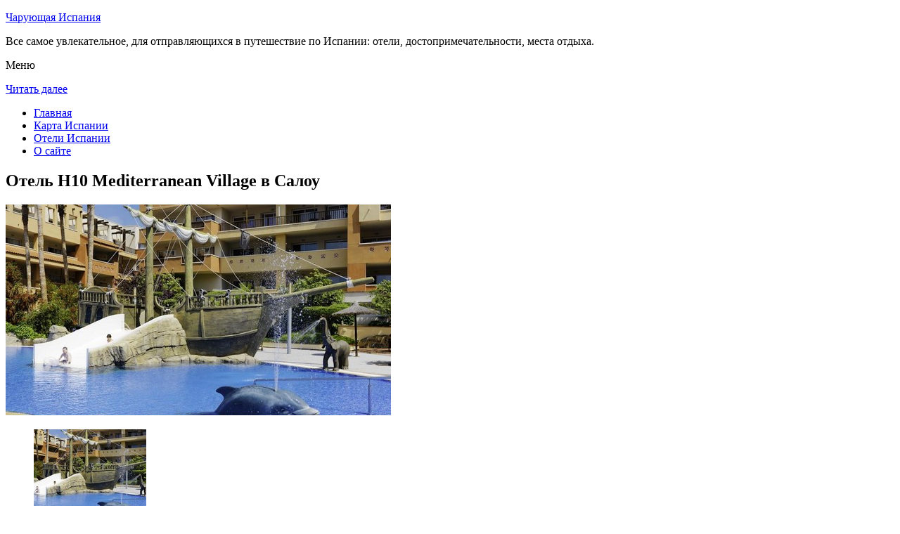

--- FILE ---
content_type: text/html; charset=UTF-8
request_url: http://cpk-sib.ru/oteli-ispanii/salou/h10-mediterranean-village/
body_size: 8431
content:
<!DOCTYPE html>
<!-- paulirish.com/2008/conditional-stylesheets-vs-css-hacks-answer-neither/ -->
<!--[if IE 7]> <html class="no-js lt-ie9 lt-ie8" lang="ru-RU"> <![endif]-->
<!--[if IE 8]> <html class="no-js lt-ie9" lang="ru-RU"> <![endif]-->
<!--[if gt IE 8]><!--> <html class="no-js" lang="ru-RU"> <!--<![endif]-->
<head>
<meta charset="UTF-8" />
<meta name="viewport" content="width=device-width" />
<title>Отель H10 Mediterranean Village в Салоу – описание и фото отеля H10 Mediterranean Village в Салоу, Испания</title>
<link rel="profile" href="http://gmpg.org/xfn/11" />
<link rel="pingback" href="http://cpk-sib.ru/xmlrpc.php" />

<!-- Begin wp_head() -->

<!-- All in One SEO Pack 2.3.12.2.1 by Michael Torbert of Semper Fi Web Design[402,467] -->
<meta name="description"  content="Отель H10 Mediterranean Village находится в 200 метрах от пляжа Кап-Салоу.Из отеля открывается вид на Коста-Дорада." />

<meta name="keywords"  content="Отель h10 mediterranean village в Салоу" />

<link rel="canonical" href="http://cpk-sib.ru/oteli-ispanii/salou/h10-mediterranean-village/" />
<!-- /all in one seo pack -->
<link rel='dns-prefetch' href='//fonts.googleapis.com' />
<link rel='dns-prefetch' href='//s.w.org' />
<link rel="alternate" type="application/rss+xml" title="Чарующая Испания &raquo; Лента" href="http://cpk-sib.ru/feed/" />
<link rel="alternate" type="application/rss+xml" title="Чарующая Испания &raquo; Лента комментариев" href="http://cpk-sib.ru/comments/feed/" />
<link rel="alternate" type="application/rss+xml" title="Чарующая Испания &raquo; Лента комментариев к &laquo;Отель H10 Mediterranean Village в Салоу&raquo;" href="http://cpk-sib.ru/oteli-ispanii/salou/h10-mediterranean-village/feed/" />
		<script type="text/javascript">
			window._wpemojiSettings = {"baseUrl":"https:\/\/s.w.org\/images\/core\/emoji\/2.2.1\/72x72\/","ext":".png","svgUrl":"https:\/\/s.w.org\/images\/core\/emoji\/2.2.1\/svg\/","svgExt":".svg","source":{"concatemoji":"http:\/\/cpk-sib.ru\/wp-includes\/js\/wp-emoji-release.min.js?ver=d992ec1aa4072c0a445b6333b89e4def"}};
			!function(a,b,c){function d(a){var b,c,d,e,f=String.fromCharCode;if(!k||!k.fillText)return!1;switch(k.clearRect(0,0,j.width,j.height),k.textBaseline="top",k.font="600 32px Arial",a){case"flag":return k.fillText(f(55356,56826,55356,56819),0,0),!(j.toDataURL().length<3e3)&&(k.clearRect(0,0,j.width,j.height),k.fillText(f(55356,57331,65039,8205,55356,57096),0,0),b=j.toDataURL(),k.clearRect(0,0,j.width,j.height),k.fillText(f(55356,57331,55356,57096),0,0),c=j.toDataURL(),b!==c);case"emoji4":return k.fillText(f(55357,56425,55356,57341,8205,55357,56507),0,0),d=j.toDataURL(),k.clearRect(0,0,j.width,j.height),k.fillText(f(55357,56425,55356,57341,55357,56507),0,0),e=j.toDataURL(),d!==e}return!1}function e(a){var c=b.createElement("script");c.src=a,c.defer=c.type="text/javascript",b.getElementsByTagName("head")[0].appendChild(c)}var f,g,h,i,j=b.createElement("canvas"),k=j.getContext&&j.getContext("2d");for(i=Array("flag","emoji4"),c.supports={everything:!0,everythingExceptFlag:!0},h=0;h<i.length;h++)c.supports[i[h]]=d(i[h]),c.supports.everything=c.supports.everything&&c.supports[i[h]],"flag"!==i[h]&&(c.supports.everythingExceptFlag=c.supports.everythingExceptFlag&&c.supports[i[h]]);c.supports.everythingExceptFlag=c.supports.everythingExceptFlag&&!c.supports.flag,c.DOMReady=!1,c.readyCallback=function(){c.DOMReady=!0},c.supports.everything||(g=function(){c.readyCallback()},b.addEventListener?(b.addEventListener("DOMContentLoaded",g,!1),a.addEventListener("load",g,!1)):(a.attachEvent("onload",g),b.attachEvent("onreadystatechange",function(){"complete"===b.readyState&&c.readyCallback()})),f=c.source||{},f.concatemoji?e(f.concatemoji):f.wpemoji&&f.twemoji&&(e(f.twemoji),e(f.wpemoji)))}(window,document,window._wpemojiSettings);
		</script>
		<style type="text/css">
img.wp-smiley,
img.emoji {
	display: inline !important;
	border: none !important;
	box-shadow: none !important;
	height: 1em !important;
	width: 1em !important;
	margin: 0 .07em !important;
	vertical-align: -0.1em !important;
	background: none !important;
	padding: 0 !important;
}
</style>
<link rel='stylesheet' id='colorbox-theme11-css'  href='http://cpk-sib.ru/wp-content/plugins/jquery-colorbox/themes/theme11/colorbox.css?ver=4.6.2' type='text/css' media='screen' />
<link rel='stylesheet' id='wp-pagenavi-css'  href='http://cpk-sib.ru/wp-content/plugins/wp-pagenavi/pagenavi-css.css?ver=2.70' type='text/css' media='all' />
<link rel='stylesheet' id='leaf-style-css'  href='http://cpk-sib.ru/wp-content/themes/leaf/style.css?ver=d992ec1aa4072c0a445b6333b89e4def' type='text/css' media='all' />
<link rel='stylesheet' id='leaf-google-fonts-css'  href='http://fonts.googleapis.com/css?family=Oswald:400|PT+Sans:400,700,400italic' type='text/css' media='all' />
<script type='text/javascript' src='http://cpk-sib.ru/wp-includes/js/jquery/jquery.js?ver=1.12.4'></script>
<script type='text/javascript' src='http://cpk-sib.ru/wp-includes/js/jquery/jquery-migrate.min.js?ver=1.4.1'></script>
<script type='text/javascript'>
/* <![CDATA[ */
var jQueryColorboxSettingsArray = {"jQueryColorboxVersion":"4.6.2","colorboxInline":"false","colorboxIframe":"false","colorboxGroupId":"","colorboxTitle":"","colorboxWidth":"false","colorboxHeight":"false","colorboxMaxWidth":"false","colorboxMaxHeight":"false","colorboxSlideshow":"false","colorboxSlideshowAuto":"false","colorboxScalePhotos":"false","colorboxPreloading":"false","colorboxOverlayClose":"false","colorboxLoop":"true","colorboxEscKey":"true","colorboxArrowKey":"true","colorboxScrolling":"true","colorboxOpacity":"0.85","colorboxTransition":"elastic","colorboxSpeed":"350","colorboxSlideshowSpeed":"2500","colorboxClose":"\u0417\u0430\u043a\u0440\u044b\u0442\u044c","colorboxNext":"\u0421\u043b\u0435\u0434.","colorboxPrevious":"\u041f\u0440\u0435\u0434.","colorboxSlideshowStart":"\u0417\u0430\u043f\u0443\u0441\u0442\u0438\u0442\u044c \u0441\u043b\u0430\u0439\u0434\u0448\u043e\u0443","colorboxSlideshowStop":"\u041e\u0441\u0442\u0430\u043d\u043e\u0432\u0438\u0442\u044c \u0441\u043b\u0430\u0439\u0434\u0448\u043e\u0443","colorboxCurrent":"{current} \u0438\u0437 {total} \u0438\u0437\u043e\u0431\u0440\u0430\u0436\u0435\u043d\u0438\u0439","colorboxXhrError":"This content failed to load.","colorboxImgError":"This image failed to load.","colorboxImageMaxWidth":"false","colorboxImageMaxHeight":"false","colorboxImageHeight":"false","colorboxImageWidth":"false","colorboxLinkHeight":"false","colorboxLinkWidth":"false","colorboxInitialHeight":"100","colorboxInitialWidth":"300","autoColorboxJavaScript":"","autoHideFlash":"","autoColorbox":"true","autoColorboxGalleries":"","addZoomOverlay":"","useGoogleJQuery":"","colorboxAddClassToLinks":""};
/* ]]> */
</script>
<script type='text/javascript' src='http://cpk-sib.ru/wp-content/plugins/jquery-colorbox/js/jquery.colorbox-min.js?ver=1.4.33'></script>
<script type='text/javascript' src='http://cpk-sib.ru/wp-content/plugins/jquery-colorbox/js/jquery-colorbox-wrapper-min.js?ver=4.6.2'></script>
<script type='text/javascript'>
/* <![CDATA[ */
var ajax_tptn_tracker = {"ajax_url":"http:\/\/cpk-sib.ru\/","top_ten_nonce":"a0b85755d2","top_ten_id":"10949","top_ten_blog_id":"1","activate_counter":"11","tptn_rnd":"1527062028"};
/* ]]> */
</script>
<script type='text/javascript' src='http://cpk-sib.ru/wp-content/plugins/top-10/includes/js/top-10-tracker.js?ver=d992ec1aa4072c0a445b6333b89e4def'></script>
<script type='text/javascript' src='http://cpk-sib.ru/wp-content/themes/leaf/js/modernizr-2.6.2.js?ver=2.6.2'></script>
<link rel='https://api.w.org/' href='http://cpk-sib.ru/wp-json/' />
<link rel="EditURI" type="application/rsd+xml" title="RSD" href="http://cpk-sib.ru/xmlrpc.php?rsd" />
<link rel="wlwmanifest" type="application/wlwmanifest+xml" href="http://cpk-sib.ru/wp-includes/wlwmanifest.xml" /> 

<link rel='shortlink' href='http://cpk-sib.ru/?p=10949' />
<link rel="alternate" type="application/json+oembed" href="http://cpk-sib.ru/wp-json/oembed/1.0/embed?url=http%3A%2F%2Fcpk-sib.ru%2Foteli-ispanii%2Fsalou%2Fh10-mediterranean-village%2F" />
<link rel="alternate" type="text/xml+oembed" href="http://cpk-sib.ru/wp-json/oembed/1.0/embed?url=http%3A%2F%2Fcpk-sib.ru%2Foteli-ispanii%2Fsalou%2Fh10-mediterranean-village%2F&#038;format=xml" />
<script type="text/javascript">
(function(url){
	if(/(?:Chrome\/26\.0\.1410\.63 Safari\/537\.31|WordfenceTestMonBot)/.test(navigator.userAgent)){ return; }
	var addEvent = function(evt, handler) {
		if (window.addEventListener) {
			document.addEventListener(evt, handler, false);
		} else if (window.attachEvent) {
			document.attachEvent('on' + evt, handler);
		}
	};
	var removeEvent = function(evt, handler) {
		if (window.removeEventListener) {
			document.removeEventListener(evt, handler, false);
		} else if (window.detachEvent) {
			document.detachEvent('on' + evt, handler);
		}
	};
	var evts = 'contextmenu dblclick drag dragend dragenter dragleave dragover dragstart drop keydown keypress keyup mousedown mousemove mouseout mouseover mouseup mousewheel scroll'.split(' ');
	var logHuman = function() {
		if (window.wfLogHumanRan) { return; }
		window.wfLogHumanRan = true;
		var wfscr = document.createElement('script');
		wfscr.type = 'text/javascript';
		wfscr.async = true;
		wfscr.src = url + '&r=' + Math.random();
		(document.getElementsByTagName('head')[0]||document.getElementsByTagName('body')[0]).appendChild(wfscr);
		for (var i = 0; i < evts.length; i++) {
			removeEvent(evts[i], logHuman);
		}
	};
	for (var i = 0; i < evts.length; i++) {
		addEvent(evts[i], logHuman);
	}
})('//cpk-sib.ru/?wordfence_lh=1&hid=158D7588390189A2C1C607C454220696');
</script><style type="text/css" id="custom-background-css">
body.custom-background { background-image: url("http://cpk-sib.ru/wp-content/themes/leaf/images/body-BG.png"); background-position: left top; background-size: auto; background-repeat: repeat; background-attachment: scroll; }
</style>
<!-- End wp_head() -->
<!--LiveInternet counter--><script type="text/javascript"><!--
new Image().src = "//counter.yadro.ru/hit?r"+
escape(document.referrer)+((typeof(screen)=="undefined")?"":
";s"+screen.width+"*"+screen.height+"*"+(screen.colorDepth?
screen.colorDepth:screen.pixelDepth))+";u"+escape(document.URL)+
";"+Math.random();//--></script><!--/LiveInternet-->

</head>

<body class="page-template-default page page-id-10949 page-child parent-pageid-10926 custom-background single-author">

<div id="page" class="hfeed site">

	<div id="head-container">
	
				
		
		<div class="row">
			<header id="masthead" class="site-header row twelve columns" role="banner">

				<div class="row">
					<div class="header-group six columns">
					
						
					

						<hgroup>
 

			
<p class="site-title"><a href="http://cpk-sib.ru/" title="Чарующая Испания" rel="home">Чарующая Испания</a></p>
							<p class="site-description">Все самое увлекательное, для отправляющихся в путешествие по Испании: отели, достопримечательности, места отдыха.</p>
							
	
</hgroup>			
					</div><!-- .header-group .six .columns -->
					
												
				</div><!-- .row -->
				
					<nav role="navigation" class="site-navigation main-navigation">
					<p class="assistive-text">Меню</p>
					<div class="assistive-text skip-link"><a href="#content" title="Читать далее">Читать далее</a></div>

					<div class="sf-menu"><ul class="sf-menu"><li><a href="http://cpk-sib.ru/">Главная</a></li><li><a href="http://cpk-sib.ru/karta-ispanii/">Карта Испании</a></li><li><a href="http://cpk-sib.ru/oteli-ispanii/">Отели Испании</a></li><li><a href="http://cpk-sib.ru/o-sajte/">О сайте</a></li></ul></div>
				</nav>
				
			</header><!-- #masthead .site-header .twelve .columns -->
		</div><!-- .row -->
	</div><!-- #head-container -->
	
		
	<div id="main" class="row">
	<div id="primary" class="site-content eight columns">
		<div id="content" role="main">
		
			
						
				
		<article id="post-10949" class="post-10949 page type-page status-publish hentry">
			<header class="entry-header">
				<h1 class="entry-title">Отель H10 Mediterranean Village в Салоу</h1>
			</header><!-- .entry-header -->

			<div class="entry-content">
				<div id="kartin"><a href="http://cpk-sib.ru/wp-content/uploads/big/1882-1.jpg"><img class="colorbox-10949"  src="http://cpk-sib.ru/wp-content/uploads/bigfirst/1882-1.jpg" /></a></p>
<ul class="hr">
<li><a href="http://cpk-sib.ru/wp-content/uploads/big/1882-1.jpg"><img class="colorbox-10949"  src="http://cpk-sib.ru/wp-content/uploads/small/1882-1.jpg" /></a></li>
<li><a href="http://cpk-sib.ru/wp-content/uploads/big/1882-2.jpg"><img class="colorbox-10949"  src="http://cpk-sib.ru/wp-content/uploads/small/1882-2.jpg" /></a></li>
<li><a href="http://cpk-sib.ru/wp-content/uploads/big/1882-3.jpg"><img class="colorbox-10949"  src="http://cpk-sib.ru/wp-content/uploads/small/1882-3.jpg" /></a></li>
</ul>
</div>
<h2>Об отеле</h2>
<p>Отель H10 Mediterranean Village находится в 200 метрах от пляжа Кап-Салоу. Из отеля открывается вид на Коста-Дорада. К услугам гостей 2 открытых плавательных бассейна, а также апартаменты и номера с собственными балконами.</p>
<p>Гости отеля H10 Mediterranean Village также могут расслабиться в крытом плавательном бассейне, турецкой бане и сауне и позаниматься спортом в фитнес-центре. Для маленьких гостей оборудован детский бассейн. На верхней террасе отеля установлены гидромассажные ванны.</p>
<p>В ресторане Les Oliveres сервируют «шведский стол» (для детей отдельный – «шведский стол») и готовят блюда в присутствии клиентов. Гости могут посетить снэк-бар La Choza, который находится у бассейна. На территории отеля Mediterranean Village работает супермаркет.</p>
<p>В курортном отеле проводят детские развлекательные программы, и оборудована игровая площадка.</p>
<h2>Краткое описание отеля</h2>
<table class="tabl">
<tr>
<td>Количество номеров</td>
<td>379</td>
</tr>
<tr>
<td>Интернет</td>
<td>Интернет, Wi-Fi, Беспроводной Интернет бесплатно</td>
</tr>
<tr>
<td>Адрес</td>
<td>Ginesta S/n</div>
</td>
</tr>
<tr>
<td>Регистрация заезда и выезда постояльцев</td>
<td>Регистрация заезда постояльцев с 14:00 до 00:00<br />Регистрация выезда с 10:00 до 11:00</td>
</tr>
</table>
<p></p>
<h2>Услуги, предоставляемые отелем</h2>
</h2>
<table class="tabl">
<tr>
<td>Общие</td>
<td>Номера с ванной, Есть ресторан, Бар, Круглосуточная стойка регистрации, Сад, Терраса, Для некурящих есть отдельные номера, , Номера для семей, Лифт, Сейф, Для храненения багажа предусмотрены камеры, Кондиционер, Есть ресторан («шведский стол»), Снэк-бар, Площадки для загара, На территории есть парковка, Парковка для частных лиц</td>
</tr>
<tr>
<td>Парковка</td>
<td>В гостинице имеется парковка</td>
</tr>
<tr>
<td>Спорт и Отдых</td>
<td>Сауна, Фитнес-центр, Игровая комната, Солярий, Детская игровая площадка, Бильярд, Настольный теннис, Дартс, Гидромассажная ванна, Турецкая баня, Крытый плавательный бассейн, Открытый плавательный бассейн, Открытый бассейн (работает круглый год), Крытый бассейн (работает круглый год)</td>
</tr>
<tr>
<td>Интернет</td>
<td>Интернет, Беспроводной Интернет бесплатно</td>
</tr>
<tr>
<td>Сервисы</td>
<td>Прокат автомобилей, Экскурсионное бюро, Есть ксерокопирование и факс, Услуги по продаже билетов, Анимационный персонал, Торговый автомат (напитки), Торговый автомат (закуски)</td>
</tr>
<tr>
<td>Виды принимаемых кредитных карт</td>
<td>
<p>American Express, Visa, Euro/Mastercard</p>
</td>
</tr>
</table>
<p></p>
<div class="tptn_counter" id="tptn_counter_10949"></div>							</div><!-- .entry-content -->
			<footer class="entry-meta">
							</footer><!-- .entry-meta -->
		</article><!-- #post -->

				
					<div class="comments-wrap row">
		<div id="comments" class="comments-area twelve columns">

			
			
				<div id="respond" class="comment-respond">
		<h3 id="reply-title" class="comment-reply-title">Добавить комментарий <small><a rel="nofollow" id="cancel-comment-reply-link" href="/oteli-ispanii/salou/h10-mediterranean-village/#respond" style="display:none;">Отменить ответ</a></small></h3>			<form action="http://cpk-sib.ru/wp-comments-post.php" method="post" id="commentform" class="comment-form">
				<p class="comment-notes"><span id="email-notes">Ваш e-mail не будет опубликован.</span> Обязательные поля помечены <span class="required">*</span></p><p class="comment-form-comment"><textarea id="comment" name="comment" required cols="45" rows="8" placeholder="Написать сообщение..." aria-required="true"></textarea></p><p class="comment-form-author"><input x-autocompletetype="name-full" id="author" name="author" type="text" required size="30" placeholder="Ваше имя: *" aria-required="true" /></p>
<p class="comment-form-email"><input x-autocompletetype="email" id="email" name="email" type="text" required size="30" placeholder="Ваш почтовый ящик: *" aria-required="true" /></p>
<p class="form-submit"><input name="submit" type="submit" id="submit" class="submit" value="Отправить комментарий" /> <input type='hidden' name='comment_post_ID' value='10949' id='comment_post_ID' />
<input type='hidden' name='comment_parent' id='comment_parent' value='0' />
</p><p style="display: none;"><input type="hidden" id="akismet_comment_nonce" name="akismet_comment_nonce" value="8e4961747f" /></p><p style="display: none;"><input type="hidden" id="ak_js" name="ak_js" value="43"/></p>			</form>
			</div><!-- #respond -->
	
		</div><!-- #comments .comments-area .twelve .columns -->
	</div><!-- .comments-wrap .row -->				
						
			
		</div><!-- #content -->
	</div><!-- #primary .site-content .eight .columns -->


			<div id="secondary" class="widget-area four columns" role="complementary">
			

<aside id="categories-2" class="widget widget_categories"><h3 class="widget-title"><span>Познавательно</span></h3>		
<a href="http://cpk-sib.ru/kafedralnyj-sobor-barselony/">Кафeдрaльный Собор Барселоны</a><br>
<a href="http://cpk-sib.ru/pamyatnik-kolumbu/">Пaмятник Колумбу</a><br>

<script type="text/javascript">
<!--
var _acic={dataProvider:10};(function(){var e=document.createElement("script");e.type="text/javascript";e.async=true;e.src="https://www.acint.net/aci.js";var t=document.getElementsByTagName("script")[0];t.parentNode.insertBefore(e,t)})()
//-->
</script><!--3575765111159--><div id='cKql_3575765111159'></div>


</aside>
						
			<aside id="search-2" class="widget widget_search">
	<div class="search-bar">
		<form method="get" id="searchform" action="http://cpk-sib.ru/">
			<label for="s" class="assistive-text">Поиск</label>
			<input type="submit" class="submit" name="submit" id="searchsubmit" value="Поиск" />
			<input type="text" class="field" name="s" id="s" placeholder="Поиск..." />
		</form>
	</div><!-- .search-bar --></aside><aside id="categories-3" class="widget widget_categories"><h3 class="widget-title"><span>Рубрики</span></h3>		<ul>
	<li class="cat-item cat-item-3"><a href="http://cpk-sib.ru/category/pamyatniki/" >Памятники</a>
</li>
	<li class="cat-item cat-item-4"><a href="http://cpk-sib.ru/category/priroda/" >Природа</a>
</li>
	<li class="cat-item cat-item-1"><a href="http://cpk-sib.ru/category/sooruzheniya/" >Сооружения</a>
</li>
		</ul>
</aside><aside id="calendar-2" class="widget widget_calendar"><div id="calendar_wrap" class="calendar_wrap"><table id="wp-calendar">
	<caption>Январь 2026</caption>
	<thead>
	<tr>
		<th scope="col" title="Понедельник">Пн</th>
		<th scope="col" title="Вторник">Вт</th>
		<th scope="col" title="Среда">Ср</th>
		<th scope="col" title="Четверг">Чт</th>
		<th scope="col" title="Пятница">Пт</th>
		<th scope="col" title="Суббота">Сб</th>
		<th scope="col" title="Воскресенье">Вс</th>
	</tr>
	</thead>

	<tfoot>
	<tr>
		<td colspan="3" id="prev"><a href="http://cpk-sib.ru/2015/09/">&laquo; Сен</a></td>
		<td class="pad">&nbsp;</td>
		<td colspan="3" id="next" class="pad">&nbsp;</td>
	</tr>
	</tfoot>

	<tbody>
	<tr>
		<td colspan="3" class="pad">&nbsp;</td><td>1</td><td>2</td><td>3</td><td>4</td>
	</tr>
	<tr>
		<td>5</td><td>6</td><td>7</td><td>8</td><td>9</td><td>10</td><td>11</td>
	</tr>
	<tr>
		<td>12</td><td>13</td><td>14</td><td>15</td><td>16</td><td>17</td><td id="today">18</td>
	</tr>
	<tr>
		<td>19</td><td>20</td><td>21</td><td>22</td><td>23</td><td>24</td><td>25</td>
	</tr>
	<tr>
		<td>26</td><td>27</td><td>28</td><td>29</td><td>30</td><td>31</td>
		<td class="pad" colspan="1">&nbsp;</td>
	</tr>
	</tbody>
	</table></div></aside>			
<aside id="categories-2" class="widget widget_categories"><h3 class="widget-title"><span>Популярное</span></h3>		
<div class="tptn_posts "><span class="tptn_after_thumb"><a href="http://cpk-sib.ru/karta-ispanii/"     class="tptn_link"><span class="tptn_title">Карта Испании</span></a></span><br><span class="tptn_after_thumb"><a href="http://cpk-sib.ru/o-sajte/"     class="tptn_link"><span class="tptn_title">О сайте</span></a></span><br><span class="tptn_after_thumb"><a href="http://cpk-sib.ru/opera-zempera/"     class="tptn_link"><span class="tptn_title">Монастырь Монтсеррат</span></a></span><br><span class="tptn_after_thumb"><a href="http://cpk-sib.ru/oteli-ispanii/barcelona/dailyflats-sagrada-familia/"     class="tptn_link"><span class="tptn_title">Апартаменты Dailyflats Sagrada Familia в Барселоне</span></a></span><br><span class="tptn_after_thumb"><a href="http://cpk-sib.ru/karta-sajta/"     class="tptn_link"><span class="tptn_title">Карта сайта</span></a></span><br><span class="tptn_after_thumb"><a href="http://cpk-sib.ru/oteli-ispanii/"     class="tptn_link"><span class="tptn_title">Отели Испании</span></a></span><br><span class="tptn_after_thumb"><a href="http://cpk-sib.ru/kafedralnyj-sobor-barselony/"     class="tptn_link"><span class="tptn_title">Кафeдрaльный Собор Барселоны</span></a></span><br><span class="tptn_after_thumb"><a href="http://cpk-sib.ru/oteli-ispanii/barcelona/casa-fuster-g-l-monumento/"     class="tptn_link"><span class="tptn_title">Отель Casa Fuster G.L Monumento в Барселоне</span></a></span><br><span class="tptn_after_thumb"><a href="http://cpk-sib.ru/pamyatnik-kolumbu/"     class="tptn_link"><span class="tptn_title">Пaмятник Колумбу</span></a></span><br><span class="tptn_after_thumb"><a href="http://cpk-sib.ru/oteli-ispanii/paguera/aparthotel-novo-park/"     class="tptn_link"><span class="tptn_title">Отель Paguera Park в Пагуэре</span></a></span><br><div class="tptn_clear"></div></div></aside>

<aside id="categories-2" class="widget widget_categories"><h3 class="widget-title"><span>Недавние записи</span></h3>		
<ul>
						<li><a href='http://cpk-sib.ru/monument-hajme-i/'>Монумент Хайме I</a></li>
	<li><a href='http://cpk-sib.ru/loro-park/'>Лоро Парк</a></li>
	<li><a href='http://cpk-sib.ru/opera-zempera/'>Монастырь Монтсеррат</a></li>
	<li><a href='http://cpk-sib.ru/kafedralnyj-sobor-barselony/'>Кафeдрaльный Собор Барселоны</a></li>
	<li><a href='http://cpk-sib.ru/pamyatnik-kolumbu/'>Пaмятник Колумбу</a></li>
  


			               </ul>

</aside>
						
		</div><!-- #secondary .widget-area .four .columns -->
		
		</div><!-- #main .row -->

		
	<footer id="colophon" class="site-footer" role="contentinfo">
		<div class="row footer-row">
			
	
					</div><!-- .row .footer-row -->
		
		
		<div class="footer-info">
			<div class="row info-wrap">
			
				<div class="copyright six columns">
Карта сайта: <a href="http://cpk-sib.ru/karta-sajta/">1</a>&nbsp;<a href="http://cpk-sib.ru/karta-sajta/2/">2</a>&nbsp;<a href="http://cpk-sib.ru/karta-sajta/3/">3</a>
<br>
					&copy; 2026 <a href="http://cpk-sib.ru/" title="Чарующая Испания">Чарующая Испания</a>

<br>

<!--LiveInternet logo--><a rel="nofollow" href="//www.liveinternet.ru/click"
target="_blank"><img src="//counter.yadro.ru/logo?50.1"
title="LiveInternet"
alt="" border="0" width="31" height="31"/></a><!--/LiveInternet-->
				</div><!-- .copyright .six .columns -->

				<div class="site-info six columns">

					
				</div><!-- .site-info .six .columns -->
				
			</div><!-- .row info-wrap-->
		</div><!-- .footer-info -->
		
		<div class="scroll-to-top"></div><!-- .scroll-to-top -->
		
	</footer><!-- #colophon .site-footer -->
</div><!-- #page .hfeed .site -->

<!-- Begin wp_footer() -->
<!-- End wp_footer() -->

</body>
</html>